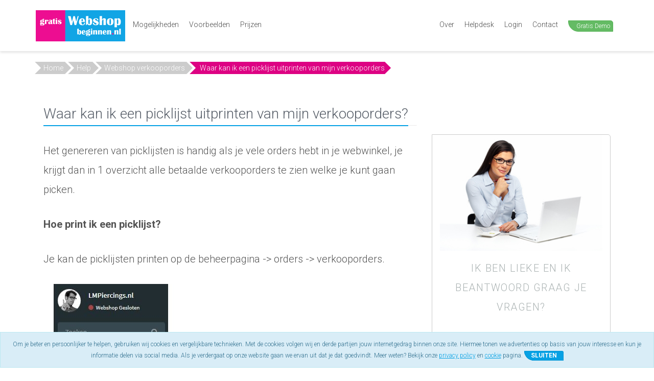

--- FILE ---
content_type: text/html; charset=UTF-8
request_url: https://www.gratiswebshopbeginnen.nl/help/webshop-verkooporders/waar-kan-ik-een-picklijst-uitprinten-van-mijn-verkooporders/
body_size: 8273
content:
<!DOCTYPE html>
<!--[if IE 8]> <html lang="nl" class="ie8"> <![endif]-->
<!--[if IE 9]> <html lang="nl" class="ie9"> <![endif]-->
<!--[if !IE]><!--> <html lang="nl"> <!--<![endif]-->
<head>
    <meta charset="utf-8">
    <title>Waar kan ik een picklijst uitprinten van mijn verkooporders? - Webshop Beginnen</title>
        <meta name="viewport" content="width=device-width, initial-scale=1.0">
    <meta name="description" content="Het genereren van picklijsten is handig als je vele orders hebt in je webwinkel, je krijgt dan in 1 overzicht alle betaalde verkooporders te zien.">
    <meta name="keywords" content="picklijst, picklijsten, waar kan ik picklijsten printen, printen picklijsten, verkooporders picklijst">
    <meta name="google-site-verification" content="FFUZHp_Q1youOZV_0q8QTO06aNPalkOYHmsVmKdaVuo" />
    <meta name="robots" content="noodp"/>
    <meta property="og:locale" content="nl_NL" />
    <link rel="canonical" href="https://www.gratiswebshopbeginnen.nl/help/webshop-verkooporders/waar-kan-ik-een-picklijst-uitprinten-van-mijn-verkooporders/" />
    
    <link rel="next" href="https://www.gratiswebshopbeginnen.nl/help/webshop-verkooporders/waar-kan-ik-een-picklijst-uitprinten-van-mijn-verkooporders/1" />
            <link rel="amphtml" href="https://www.gratiswebshopbeginnen.nl/help/webshop-verkooporders/waar-kan-ik-een-picklijst-uitprinten-van-mijn-verkooporders/amp/">    <link rel="publisher" href="https://plus.google.com/+GratiswebshopbeginnenNl"/>
    <link rel="author" href="https://plus.google.com/+GratiswebshopbeginnenNl"/>
    <meta property="og:type" content="article" />
    <meta property="og:title" content="Waar kan ik een picklijst uitprinten van mijn verkooporders? - Webshop Beginnen" />
    <meta property="og:description" content="Het genereren van picklijsten is handig als je vele orders hebt in je webwinkel, je krijgt dan in 1 overzicht alle betaalde verkooporders te zien." />
    <meta property="og:url" content="https://www.gratiswebshopbeginnen.nl/help/webshop-verkooporders/waar-kan-ik-een-picklijst-uitprinten-van-mijn-verkooporders/" />
    <meta property="og:site_name" content="Gratis Webshop Beginnen" />
    <meta property="article:publisher" content="https://www.facebook.com/gratiswebshopbeginnen" />
    <meta property="article:author" content="https://www.facebook.com/profile.php?id=100005388015174" />
    <meta property="article:section" content="webshop-verkooporders" />
    <meta property="article:published_time" content="2017-08-30T11:08:55+00:00" />
    <meta property="article:modified_time" content="2017-08-30T11:08:55+00:00" />
    <meta property="og:updated_time" content="2017-08-30T11:08:55+00:00" />

    <meta property="fb:admins" content="100005388015174" />
    <meta property="og:image" content="https://www.gratiswebshopbeginnen.nl/assets/img/logo100x100.jpg" />
    <meta name="twitter:card" content="summary_large_image"/>
    <meta name="twitter:description" content="Het genereren van picklijsten is handig als je vele orders hebt in je webwinkel, je krijgt dan in 1 overzicht alle betaalde verkooporders te zien."/>
    <meta name="twitter:title" content="Waar kan ik een picklijst uitprinten van mijn verkooporders? - Webshop Beginnen"/>
    <meta name="twitter:site" content="@lbmedia_nl"/>
    <meta name="twitter:domain" content="Gratis Webshop Beginnen"/>
    <meta name="twitter:creator" content="@GratiswebshopNL"/>
    <meta name="twitter:image:src" content="https://www.gratiswebshopbeginnen.nl/assets/img/logo100x100.jpg"/>    <script type='application/ld+json'>{"@context":"https:\/\/schema.org","@type":"WebSite","url":"https:\/\/www.gratiswebshopbeginnen.nl\/","name":"Gratis Webshop Beginnen","alternateName":"Gratis Webshop Beginnen","potentialAction":{"@type":"SearchAction","target":"https:\/\/www.gratiswebshopbeginnen.nl\/?helpvraag={search_term_string}","query-input":"required name=search_term_string"}}</script>
    <script type='application/ld+json'>{"@context":"https:\/\/schema.org","@type":"Organization","url":"https:\/\/www.gratiswebshopbeginnen.nl\/","sameAs":["https:\/\/www.facebook.com\/gratiswebshopbeginnen","https:\/\/plus.google.com\/+LBMediaCoevorden","https:\/\/nl.pinterest.com\/leonbothof\/","https:\/\/www.twitter.com\/gratiswebshopNL", "https:\/\/www.linkedin.com\/in\/lbmedia","https:\/\/www.youtube.com\/channel\/UCcRqWaFQgtqP-NFJ5cP1HPQ", "https:\/\/www.instagram.com\/leongwb"],"name":"LB Media BV","logo":"https:\/\/www.gratiswebshopbeginnen.nl\/images\/webshop-beginnen.png"}</script>
    <link rel="shortcut icon" href="https://www.gratiswebshopbeginnen.nl/assets/img/favicon.min.png?2015-04-11" />
    <link rel="stylesheet" href="/assets/css/style.css?v2">
    <link rel="shortcut icon" href="favicon.ico">
    <link rel="apple-touch-icon" sizes="57x57" href="/favicons/apple-touch-icon-57x57.png">
    <link rel="apple-touch-icon" sizes="60x60" href="/favicons/apple-touch-icon-60x60.png">
    <link rel="apple-touch-icon" sizes="72x72" href="/favicons/apple-touch-icon-72x72.png">
    <link rel="apple-touch-icon" sizes="76x76" href="/favicons/apple-touch-icon-76x76.png">
    <link rel="apple-touch-icon" sizes="114x114" href="/favicons/apple-touch-icon-114x114.png">
    <link rel="apple-touch-icon" sizes="120x120" href="/favicons/apple-touch-icon-120x120.png">
    <link rel="apple-touch-icon" sizes="144x144" href="/favicons/apple-touch-icon-144x144.png">
    <link rel="apple-touch-icon" sizes="152x152" href="/favicons/apple-touch-icon-152x152.png">
    <link rel="apple-touch-icon" sizes="180x180" href="/favicons/apple-touch-icon-180x180.png">
    <link rel="icon" type="image/png" href="/favicons/favicon-32x32.png" sizes="32x32">
    <link rel="icon" type="image/png" href="/favicons/favicon-194x194.png" sizes="194x194">
    <link rel="icon" type="image/png" href="/favicons/favicon-96x96.png" sizes="96x96">
    <link rel="icon" type="image/png" href="/favicons/android-chrome-192x192.png" sizes="192x192">
    <link rel="icon" type="image/png" href="/favicons/favicon-16x16.png" sizes="16x16">
    <link rel="manifest" href="/favicons/manifest.json">
    <link rel="shortcut icon" href="/favicons/favicon.ico">
    <meta name="apple-mobile-web-app-title" content="GratisWebshopBeginnen">
    <meta name="application-name" content="GratisWebshopBeginnen">
    <meta name="msapplication-TileColor" content="#1287c6">
    <meta name="msapplication-TileImage" content="/favicons/mstile-144x144.png">
    <meta name="msapplication-config" content="/favicons/browserconfig.xml">
    <meta name="facebook-domain-verification" content="0mk5ehmzk0b6ofix204nk9u44p6eh9" />


    <!-- Global site tag (gtag.js) - Google Ads: 749192963 -->
    <script async src="https://www.googletagmanager.com/gtag/js?id=AW-749192963"></script>
    <script>
        window.dataLayer = window.dataLayer || [];
        function gtag(){dataLayer.push(arguments);}
        gtag('js', new Date());
        gtag('config', 'AW-749192963');
    </script>
    <!-- Global site tag (gtag.js) - Google Analytics -->
    <script async src="https://www.googletagmanager.com/gtag/js?id=UA-31717235-1"></script>
    <script>
      window.dataLayer = window.dataLayer || [];
      function gtag(){dataLayer.push(arguments);}
      gtag('js', new Date());

      gtag('config', 'UA-31717235-1');
    </script>

</head>
<body>

    
<noscript><iframe src="//www.googletagmanager.com/ns.html?id=GTM-TN8C2V" height="0" width="0" style="display:none;visibility:hidden"></iframe></noscript>
<script>(function(w,d,s,l,i){w[l]=w[l]||[];w[l].push({'gtm.start':new Date().getTime(),event:'gtm.js'});var f=d.getElementsByTagName(s)[0],j=d.createElement(s),dl=l!='dataLayer'?'&l='+l:'';j.async=true;j.src='//www.googletagmanager.com/gtm.js?id='+i+dl;f.parentNode.insertBefore(j,f);})(window,document,'script','dataLayer','GTM-TN8C2V');</script>



    <script type="text/javascript" src="https://code.jquery.com/jquery-latest.min.js"></script>
    <div class="notifycookiebar" style="text-align:center; width:100%; margin-bottom:0px; background-color: #d9edf7; border: 1px solid #bce8f1; color: #31708f; position:fixed; bottom:0px; padding:12px; font-size:12px; z-index:9999999;">
        Om je beter en persoonlijker te helpen, gebruiken wij cookies en vergelijkbare technieken. Met de cookies volgen wij en derde partijen jouw internetgedrag binnen onze site. Hiermee tonen we advertenties op basis van jouw interesse en kun je informatie delen via social media. Als je verdergaat op onze website gaan we ervan uit dat je dat goedvindt. Meer weten? Bekijk onze <u><a href="https://lbmedia.nl/files/14829/afbeeldingen/privacy_statement_lbmedia-bv.pdf" target="_blank">privacy policy</a></u> en <u><a href="/cookies/" target="_blank">cookie</a></u> pagina.

        <span class="dismiss"><a class="btn btn-blue" id="close-cookies" href="#" title="close bericht" style="font-size: 12px; padding-top:0px; padding-bottom:0px;"><b>SLUITEN</b></a></span>
    </div>
    <script language="javascript">
        function setCookieBar(cname, cvalue, exhours) {
            var d = new Date();
            d.setTime(d.getTime() + (exhours*60*60*1000));
            var expires = "expires="+d.toUTCString();
            document.cookie = cname + "=" + cvalue + "; " + expires + "; " + "path=/";
        }
        $('#close-cookies').click(function(){
            setCookieBar("cookiebargwbnl", "yes", 24);
             $('.notifycookiebar').hide(1000);
        });
    </script>



<div class="wrapper">
    <div class="header">
      <nav class="navbar navbar-fixed-top mega-menu">
          <div class="container">
              <div class="navbar-header">
                  <button type="button" class="navbar-toggle" data-toggle="collapse" data-target=".navbar-responsive-collapse">
                      <span class="sr-only">Toggle navigation</span>
                      <span class="fa fa-bars"></span>
                  </button>
                  <div class="mega-menu">
                      <a href="/" style="text-decoration:none !important;">
                          <img src="/images/Gratis-Webshop-Beginnen.png"  width="auto" height="80%" style="max-width:100%; max-height:100%;" title="webshop beginnen" alt="webshop beginnen">
                      </a>
                  </div>
              </div>
              <div class="collapse navbar-collapse navbar-responsive-collapse">
                  <ul class="nav navbar-nav">
                      <li><a  href="/mogelijkheden/" title="Webshop mogelijkheden">Mogelijkheden</a></li>
                      <li><a  href="/voorbeelden/" title="Webshop voorbeelden">Voorbeelden</a></li>
                      <li><a  href="/webshop-starten/" title="Webshop pakketten">Prijzen</a></li>
                      <!--<li><a  style="border-left:1px solid #8e8e8e; color:#8e8e8e; margin-left:5px;" href="/kassa/" title="Webshop Kassa systeem">Kassa</a></li>-->
                  </ul>

                  <ul class="nav navbar-nav menurechts">
                      <li><a href="/over-ons/" title="Webshop voorbeelden">Over</a></li>
                      <li><a href="/help/" title="Webshop pakketten">Helpdesk</a></li>
                      <li><a href="https://login.gratiswebshopbeginnen.nl" target="_blank" title="Inloggen op je webshop">Login</a></li>
                      <li><a href="https://www.gratiswebshopbeginnen.nl/contact/" title="Contact opnemen met onze Webshop afdeling">Contact</a></li>
                      <!--<li><a href="tel:+31857825577" title="Neem contact met ons op"><span style="color:#64bc64; font-weight:bold;">085 782 55 77</span></a></li>-->
                      <li><a href="/webshop-beginnen/"><button type="button" class="btn btn-xs btn-success" style="padding-left:15px;">Gratis Demo</button></a></li>
                  </ul>

              </div>
          </div>
      </nav>
  </div>

<div class="container work"><p id="breadcrumbs" class="new">
			<span itemscope itemtype="http://schema.org/BreadcrumbList">
				<span>
				<span itemprop="itemListElement" itemscope itemtype="http://schema.org/ListItem">
					<a itemprop="item" href="https://www.gratiswebshopbeginnen.nl">
						Home
					</a>
					<meta itemprop="name" content="home" />
					<meta itemprop="position" content="1" />
				</span>
						<span itemprop="itemListElement" itemscope itemtype="http://schema.org/ListItem"><a itemprop="item" href="https://www.gratiswebshopbeginnen.nl/help/">
											Help
										</a>
										<meta itemprop="name" content="Help" />
										<meta itemprop="position" content="2" /></span>
						<span itemprop="itemListElement" itemscope itemtype="http://schema.org/ListItem"><a itemprop="item" href="https://www.gratiswebshopbeginnen.nl/help/webshop-verkooporders/">
											Webshop verkooporders
										</a>
										<meta itemprop="name" content="Webshop verkooporders" />
										<meta itemprop="position" content="3" /></span>
						<span itemprop="itemListElement" itemscope itemtype="http://schema.org/ListItem"><span class="breadcrumb_last">Waar kan ik een picklijst uitprinten van mijn verkooporders</span>
										<meta itemprop="name" content="Waar kan ik een picklijst uitprinten van mijn verkooporders" />
										<meta itemprop="position" content="4" /></span></span>
			</span>
		</p></div><div class="container content">
    <div class="col-md-8">
        <article class="hentry">
                    <header class="entry-header">
                        <div class="headline entry-title"><h1>Waar kan ik een picklijst uitprinten van mijn verkooporders?</h1></div>
                    </header>
                    <div class="hidden updated">2017-08-30 11:08:55</div>
                    <div class="hidden pfauthor vcard author"><span class="fn">Leon</span></div>
                    <div class="hidden"><a href="https://www.gratiswebshopbeginnen.nl/help/webshop-verkooporders/waar-kan-ik-een-picklijst-uitprinten-van-mijn-verkooporders/" rel="bookmark">https://www.gratiswebshopbeginnen.nl/help/webshop-verkooporders/waar-kan-ik-een-picklijst-uitprinten-van-mijn-verkooporders/</a></div>
                    <div class="entry-content">
                        <p><p>Het genereren van picklijsten is handig als je vele orders hebt in je webwinkel, je krijgt dan in 1 overzicht alle betaalde verkooporders te zien welke je kunt gaan picken.</p>

<p><strong>Hoe print ik een picklijst? </strong></p>

<p>Je kan de picklijsten printen op de beheerpagina -&gt; orders -&gt; verkooporders.</p>

<p><img alt="verkooporders picklijsten printen" src="https://www.gratiswebshopbeginnen.nl/afbeeldingen/verkooporders-webshop.jpg" title="verkooporders picklijsten printen" /></p>

<p>Je bent nu in het overzicht van de verkooporders. Hier kan je op de button &lsquo;picklijst&rsquo; klikken.</p>

<p><img alt="picklijsten printen" src="https://www.gratiswebshopbeginnen.nl/afbeeldingen/picklijsten.jpg" title="picklijsten printen" /></p>

<p>&nbsp;</p>

<p>Je krijgt nu een PDF die je kan afdrukken, hierop staan alle betaalde verkooporders. Kies hier de verkooporders die je wil gaan picken, standaard staan alle verkooporders aangevinkt.</p>

<p><img alt="picklijst PDF" src="https://www.gratiswebshopbeginnen.nl/afbeeldingen/picklijst-pdf.jpg" title="picklijst PDF" /></p>

<p><strong>LET OP: Alleen betaalde verkooporders kunnen worden gepickt.</strong></p>
</p>
                    </div>
                </article><br /><b>Relevante vragen:</b><br />- <a href="/help/webshop-verkooporders/het-genereren-van-pdf-facturen-werkt-niet/" target="_blank" title="Het genereren van PDF-facturen werkt niet">Het genereren van PDF-facturen werkt niet</a><br />- <a href="/help/webshop-verkooporders/hoe-kan-ik-de-orderstatus-van-meerdere-orders-tegelijk-wijzigen/" target="_blank" title="Hoe kan ik de orderstatus van meerdere orders tegelijk wijzigen?">Hoe kan ik de orderstatus van meerdere orders tegelijk wijzigen?</a><br />- <a href="/help/webshop-verkooporders/kan-ik-zoeken-tussen-al-mijn-webshop-verkooporders/" target="_blank" title="Kan ik zoeken tussen al mijn webshop verkooporders?">Kan ik zoeken tussen al mijn webshop verkooporders?</a><br />- <a href="/help/webshop-verkooporders/hoe-wijzig-ik-het-verzend-of-factuuradres-van-een-verkooporder/" target="_blank" title="Hoe wijzig ik het verzend of factuuradres van een verkooporder?">Hoe wijzig ik het verzend of factuuradres van een verkooporder?</a><br />- <a href="/help/webshop-verkooporders/hoe-stuur-ik-een-status-email-naar-mijn-klanten/" target="_blank" title="Hoe stuur ik een status e-mail naar mijn klanten?">Hoe stuur ik een status e-mail naar mijn klanten?</a><br /><section id="comment-section">
                        <br /><b>Reacties</b><table><tr><td colspan="2" class="webshopomschrijvingtekst">&nbsp;</td></tr></table>
                    <article class="comment">
                        <div class="comment-body">

                            <div class="paddingbottom20 bg-light">
                                <header>
                                    <div class="blogheaderblue vcard">
                                        <ul class="list-unstyled list-inline blog-info">
                                            <li>
                                                <i class="fa fa-calendar"></i>
                                                <span class="commentdate">30-08-2017</span>
                                            </li>
                                            <li class="comment-by">
                                                <i class="fa fa-pencil"></i>
                                                <span class="fn n given-name">Leon - Gratis Webshop Beginnen</span>
                                            </li>
                                            <li>
                                            <li>
                                                <i class="fa fa-tags"></i>
                                                RE: Picklijst
                                            </li>
                                        </ul>
                                    </div>
                                </header>

                                <p>Goedemiddag Lisette,<br /><br />Inmiddels kan er op de nieuwe beheerpagina van je webshop ook gebruik worden gemaakt van de picklijsten.<br /><br />Met vriendelijke groet,<br />Leon<br />Team Gratis Webshop Beginnen</p>
                            </div>
                            <div class="clearfix"></div>
                        </div>
                    </article>
                    <article class="comment">
                        <div class="comment-body">

                            <div class="paddingbottom20 bg-light">
                                <header>
                                    <div class="blogheaderblue vcard">
                                        <ul class="list-unstyled list-inline blog-info">
                                            <li>
                                                <i class="fa fa-calendar"></i>
                                                <span class="commentdate">03-08-2017</span>
                                            </li>
                                            <li class="comment-by">
                                                <i class="fa fa-pencil"></i>
                                                <span class="fn n given-name">Leon - GratisWebshopBeginnen</span>
                                            </li>
                                            <li>
                                            <li>
                                                <i class="fa fa-tags"></i>
                                                RE: Picklijst
                                            </li>
                                        </ul>
                                    </div>
                                </header>

                                <p>Beste Lisette,<br /><br />Dat klopt inderdaad, de picklijst afdrukken staat genoteerd voor de nieuwe beheerpagina. Dit zit er nog niet in inderdaad..<br /><br />Met vriendelijke groet,<br />Leon<br />Team Gratis Webshop Beginnen</p>
                            </div>
                            <div class="clearfix"></div>
                        </div>
                    </article>
                    <article class="comment">
                        <div class="comment-body">

                            <div class="paddingbottom20 bg-light">
                                <header>
                                    <div class="blogheaderblue vcard">
                                        <ul class="list-unstyled list-inline blog-info">
                                            <li>
                                                <i class="fa fa-calendar"></i>
                                                <span class="commentdate">03-08-2017</span>
                                            </li>
                                            <li class="comment-by">
                                                <i class="fa fa-pencil"></i>
                                                <span class="fn n given-name">Lisette</span>
                                            </li>
                                            <li>
                                            <li>
                                                <i class="fa fa-tags"></i>
                                                Picklijst
                                            </li>
                                        </ul>
                                    </div>
                                </header>

                                <p>Goedemorgen,<br /><br />Ik kan in de nieuwe beheerpagina de picklijst niet vinden, is deze functie nog beschikbaar<br /><br />Alvast bedankt.<br /><br />Groetjes,<br /><br />Lisette</p>
                            </div>
                            <div class="clearfix"></div>
                        </div>
                    </article>
                    <article class="comment">
                        <div class="comment-body">

                            <div class="paddingbottom20 bg-light">
                                <header>
                                    <div class="blogheaderblue vcard">
                                        <ul class="list-unstyled list-inline blog-info">
                                            <li>
                                                <i class="fa fa-calendar"></i>
                                                <span class="commentdate">06-02-2015</span>
                                            </li>
                                            <li class="comment-by">
                                                <i class="fa fa-pencil"></i>
                                                <span class="fn n given-name">Boomkwekerij ten Elsen</span>
                                            </li>
                                            <li>
                                            <li>
                                                <i class="fa fa-tags"></i>
                                                Picklijsten 
                                            </li>
                                        </ul>
                                    </div>
                                </header>

                                <p>IS het ook mogelijk om picklijsten te maken van orders in behandeling of een andere omschrijving omdat wij werken met betaling achter na verzending</p>
                            </div>
                            <div class="clearfix"></div>
                        </div>
                    </article><table><tr><td colspan="2" class="webshopomschrijvingtekst">&nbsp;</td></tr></table>
    </div>
    <div class="col-md-4">
        <p>&nbsp;</p>
        <div class="col-md-12 startwebshop">
            <form action="/help/" method="POST">
                <img src="https://www.gratiswebshopbeginnen.nl/images/help-lieke.jpg" />
                <p class="startwebshop-tip">Ik ben Lieke en ik beantwoord graag je vragen?</p>
                <div class="form-group">
                    <input type="text" name="helpvraag" class="form-control startwebshop" id="focusedInput" placeholder="Wat is je vraag?">
                </div>
                <div class="form-group">
                    <input class="btn btn-success btn-lg btn-block" type="submit" value="Zoeken">
                </div>
            </form>
        </div>

        <div class="col-md-12 startwebshop margintop15">
            <p class="startwebshop-tip">Start vandaag je eigen gratis webshop </p>
            <a href="/webshop-beginnen/" class="btn btn-block btn-warning btn-lg">Probeer vandaag gratis uit</a><br />
        </div>

        <div class="col-md-12 sidebarwidget">
            <h3>Topics</h3>
            <ul>
                            <li><a title="" href="/help/instructiefilmpjes/">Instructiefilmpjes</a></li>
                            <li><a title="" href="/help/website-in-5-stappen/">Website in 5 stappen</a></li>
                            <li><a title="" href="/help/webshop-administratie/">Administratie</a></li>
                            <li><a title="" href="/help/starten-webshop/">Starten Webshop</a></li>
                            <li><a title="" href="/help/webshop-domeinnaam/">Domeinnaam</a></li>
                            <li><a title="" href="/help/webshop-juridische-en-verzekeringen/">Juridische en Verzekeringen</a></li>
                            <li><a title="" href="/help/webshop-klantenservice/">Klantenservice</a></li>
                            <li><a title="" href="/help/webshop-verzendmogelijkheden/">Verzendmogelijkheden</a></li>
                            <li><a title="" href="/help/webshop-dropshipping/">Dropshipping</a></li>
                            <li><a title="" href="/help/webshop-betaalproviders/">Betaalproviders</a></li>
                            <li><a title="Je eigen webshop zelf vormgeven, kleuren en lettertypes bepalen. Beheer alles van je webshop in een handomdraai." href="/help/webshop-vormgeving/">Vormgeving</a></li>
                            <li><a title="" href="/help/algemene-vragen/">Algemene vragen</a></li>
                            <li><a title="" href="/help/webshop-instellingen/">Instellingen</a></li>
                            <li><a title="" href="/help/webshop-tools/">Tools</a></li>
                            <li><a title="" href="/help/webshop-apps/">Apps</a></li>
                            <li><a title="Je eigen webshop starten, zelf banners plaatsen. Leer hoe je zelf een banner kunt maken voor je Webshop." href="/help/webshop-banners/">Banners</a></li>
                            <li><a title="Een categorie toevoegen aan je Webshop en alle producten goed onderverdelen voor een goede webshop structuur." href="/help/webshop-categorieen/">Categorieen</a></li>
                            <li><a title="De voordelen van een dashboard voor webshops. Je webshop altijd en overal inzichtelijk. Real-time je webshop bijwerken." href="/help/webshopdashboard/">Webshop Dashboard</a></li>
                            <li><a title="Statistieken van je webshop bekijken, wat is je omzet, inkoop, verkoop en vergelijk alle cijfers van je Webshop." href="/help/webshop-statistieken/">Statistieken</a></li>
                            <li><a title="Je verkooporders beheren met je webshop dashboard, zie je verkooporder in print de pakbon of factuur uit." href="/help/webshop-verkooporders/">Verkooporders</a></li>
                            <li><a title="Je inkooporders beheren met je webshop dashboard, zie je inkooporder in beheer de grootboekrekeningen enz." href="/help/webshop-inkooporders/">Inkooporders</a></li>
                            <li><a title="Je webshop klanten beheren, inzien en wijzigen. Zoek je klant op en beheer de Klant, geef de klant een standaard korting enz." href="/help/webshop-klanten/">Webshop klanten</a></li>
                            <li><a title="" href="/help/webshop-content/">Tekstpagina's / Content</a></li>
                            <li><a title="Je producten compleet beheren in de webshop, plaatst een product in meerdere categorieen, geef staffelprijzen op, vul de SEO in en scoor ook met jou webshop." href="/help/webshop-producten/">Producten</a></li>
                            <li><a title="Wil je een blog beginnen, maar heb je geen idee hoe? Maak met GWB een compleet eigen blog, zonder technische kennis te hebben." href="/help/webshop-blog/">Blog</a></li>
                            <li><a title="" href="/help/webshop-starten/">Webshop starten?</a></li>
                            <li><a title="" href="/help/webshop-met-domeinnaam/">Webshop met Domeinnaam</a></li>
                            <li><a title="" href="/help/email/">E-mail</a></li>
                            <li><a title="" href="/help/stel-jezelf-voor/">Stel jezelf voor!</a></li>
                            <li><a title="" href="/help/instellingen-in-je-webwinkel/">Instellingen in je webwinkel</a></li>
                            <li><a title="" href="/help/stel-als-webwinkel-eigenaar-je-eigen-vraag/">Stel als webwinkel eigenaar je eigen vraag</a></li>
                            <li><a title="" href="/help/zoekmachines/">Zoekmachines</a></li>
                        </ul>
        </div>
    </div>
</div>
    <div class="footer-v1">
        <div class="footer">
            <div class="container">
                <div class="row">
                    <div class="col-md-3 md-margin-bottom-40">
                        <div class="headline">
                            <h2 class="h2bench">Menu</h2>
                        </div>
                        <ul class="list-unstyled link-list">
                            <li><a href="/mogelijkheden/" title="De mogelijkheden van de webshop software">Mogelijkheden</a></li>
                            <li><a href="/prijzen/" title="De webshop pakketten">Pakketten</a></li>
                            <li><a href="/voorbeelden/" title="Voorbeelden van webwinkels">Voorbeelden</a></li>
                            <li><a href="/blog/" title="Webwinkel blog">Blog</a></li>
                            <li><a href="/help/" title="Help">Help</a></li>
                            <li><a href="/login/" target="_blank" title="Webwinkel login">Login</a></li>
                        </ul>
                    </div>

                    <div class="col-md-3 md-margin-bottom-40">
                        <div class="headline">
                            <h2 class="h2bench">Onderneming</h2>
                        </div>
                        <ul class="list-unstyled link-list">
                            <li><a href="/webwinkel-beginnen/" title="Webwinkel beginnen">Webwinkel beginnen</a></li>
                            <li><a href="/webshop-software/" title="Webshop software">Webshop software</a></li>
                            <li><a href="/gratis-webshop/" title="Webshop software">Gratis Webshop</a></li>
                        </ul>
                    </div>
                    <div class="col-md-3 md-margin-bottom-40">
                        <div class="posts">
                            <div class="headline"><h2 class="h2bench">Over Gratiswebshopbeginnen</h2></div>
                            <ul class="list-unstyled link-list">
                                <li>
                                    <a href="/over-ons/">Over ons</a>
                                </li>
                                <li>
                                    <a href="/contact/">Contact gegevens</a>
                                </li>
                                <li>
                                    <a href="/klachten-regeling/">Klachten regeling</a>
                                </li>
                                <li>
                                    <a href="/partners/" title="Ondernemer partners">Onze partners</a>
                                </li>
                                <li>
                                    <a href="/blog/" title="Webshop blog">Bekijk onze blog</a>
                                </li>
                            </ul>
                        </div>
                    </div>
                    <div class="col-md-3 md-margin-bottom-40">
                        <div class="headline"><h2 class="h2bench">Hulp nodig?</h2></div>
                        <ul class="list-unstyled link-list">
                            <li><a href="/help/" title="Heb je vragen over je webshop? Bekijk hier vele vragen en antwoorden.">Vraag en antwoord</a></li>
                            <li><a href="/downloads/De-eerste-stappen-van-je-webshop.pdf" target="_blank" title="Handleiding voor je inrichten van je webshop.">Webshop handleiding</a></li>
                            <li><a href="/contact/" title="Heb je een vraag en wil je deze persoonlijk aan ons stellen, stuur ons een e-mail."><span class="fa fa-envelope"></span> Stuur ons een e-mail</a></li>
                            <li><a href="https://leden.gratiswebshopbeginnen.nl/" target="_blank" title="Onze besloten Facebookgroep met vele inspirerende ondernemers.">Eigen community</a></li>
                            <li><a href="https://www.facebook.com/gratiswebshopbeginnen/" target="_blank" title="Onze Facebookpagina met gratis webshop tips."><span class="fa fa-facebook-square"></span> Facebook tips!</a></li>
                            <!--<li><a href="tel:+31857825577" target="_blank" title="Heb je een vraag en wil je ons bellen?"><span class="fa fa-phone"></span> Bel ons: +31 85 782 55 77</a></li>-->
                        </ul>
                    </div>
                </div>
            </div>
        </div>

        <div class="copyright">
            <div class="container">
                <div class="row">
                    <div class="col-md-10">
                        <p> &copy; Copyright 2009 - 2026 Gratis Webshop Beginnen. Gratiswebshopbeginnen is een handelsmerk van LB Media B.V.
                           <a href="https://lbmedia.nl/files/14829/afbeeldingen/voorwaarden-lb-media-bv.pdf" target="_blank">Algemene voorwaarden</a> | <a href="https://lbmedia.nl/files/14829/afbeeldingen/privacy_statement_lbmedia-bv.pdf" target="_blank">Privacy beleid</a>
                        </p>
                    </div>
                    <div class="col-md-2">
                        <ul class="footer-socials list-inline">
                            <li>
                                <a href="https://www.facebook.com/gratiswebshopbeginnen" class="tooltips" data-toggle="tooltip" data-placement="top" title="Gratis Webshop Beginnen op Facebook" data-original-title="Facebook" target="_blank">
                                    <i class="fa fa-facebook"></i>
                                </a>
                            </li>
                            <li>
                                <a href="https://www.instagram.com/leon_lbmedia/" class="tooltips" data-toggle="tooltip" data-placement="top" title="Gratis Webshop Beginnen op Instagram" data-original-title="Instagram" target="_blank">
                                    <i class="fa fa-instagram"></i>
                                </a>
                            </li>
                            <li>
                                <a href="https://www.linkedin.com/company/1186159/" class="tooltips" data-toggle="tooltip" data-placement="top" title="Gratis Webshop Beginnen op Linkedin" data-original-title="Linkedin" target="_blank">
                                    <i class="fa fa-linkedin"></i>
                                </a>
                            </li>
                            <li>
                                <a href="https://www.twitter.com/gratiswebshopNL" class="tooltips" data-toggle="tooltip" data-placement="top" title="Gratis Webshop Beginnen op Twitter" data-original-title="Twitter" target="_blank">
                                    <i class="fa fa-twitter"></i>
                                </a>
                            </li>
                        </ul>
                    </div>
                </div>

            </div>
        </div>
    </div>
</div>

<script type="application/ld+json">{
    "@context": "http://schema.org",
    "@type": "Organization",
    "@id": "https://www.gratiswebshopbeginnen.nl",
     "name" : "LB Media BV",
     "url": "https://www.gratiswebshopbeginnen.nl",
     "email": "support@gratiswebshopbeginnen.nl",
     "telephone": "0857825577",     "address": {
    "@type": "PostalAddress",
    "streetAddress": "Friesestraat 20",
    "addressLocality": "Coevorden",
    "postalCode": "7741 GV",
    "addressCountry": "Nederland"
},    "logo": "https://www.gratiswebshopbeginnen.nl/images/webshop-beginnen.png",    "sameAs" : [
    "https://www.facebook.com/gratiswebshopbeginnen",
    "https://twitter.com/lbmedia_nl",
    "https://nl.pinterest.com/leonbothof",
    "https://www.linkedin.com/in/lbmedia",
    "https://www.youtube.com/channel/UCcRqWaFQgtqP-NFJ5cP1HPQ",
    "https://www.instagram.com/leongwb"
]
}</script>


<!-- Facebook Pixel Code / conversion api -->





<script type="text/javascript" src="/assets/plugins/jquery/jquery.min.js"></script>
<script async type="text/javascript" src="/assets/plugins/back-to-top.js"></script>

<script type="text/javascript" src="/assets/plugins/jquery/jquery-migrate.min.js"></script>
<script type="text/javascript" src="/assets/plugins/bootstrap/js/bootstrap.min.js"></script>

<link rel="stylesheet" href="https://cdn.gratiswebshopbeginnen.nl/webshop/css/jquery.fancybox-min.css" type="text/css" media="screen" />
<script async type="text/javascript" src="https://cdn.gratiswebshopbeginnen.nl/webshop/js/jquery.fancybox.pack-min.js">

<script async type="text/javascript">
(function($){var btnspos=$('.mega-menu').offset();$(window).bind('scroll',function(){if($(window).scrollTop()>(40)){$('.mega-menu').addClass('fixed-menu');}else{$('.mega-menu').removeClass('fixed-menu');}});}(jQuery));</script>
<!--[if lt IE 9]>
    <script async src="/assets/plugins/respond.js"></script>
    <script async src="/assets/plugins/html5shiv.js"></script>
    <script async src="/assets/js/plugins/placeholder-IE-fixes.js"></script>
<![endif]-->

<link rel="stylesheet" href="/assets/plugins/line-icons/line-icons.css" async>


<link async rel="stylesheet" href="/assets/plugins/font-awesome/css/font-awesome.min.css">
<link async rel="stylesheet" href="/assets/css/custom.css?v2">

<script type="text/javascript" src="/assets/plugins/fancybox/source/jquery.fancybox.pack.js"></script>
<script type="text/javascript" src="/assets/js/app.js"></script>
<script type="text/javascript" src="/assets/js/plugins/fancy-box.js"></script>
<script type="text/javascript" src="/assets/js/top_menu.js"></script>
<script type="text/javascript">jQuery(document).ready(function() { App.init(); FancyBox.initFancybox(); });</script>

<!-- chat -->
<script type="text/javascript" id="lzdefsc" src="https://chat.lbmedia.nl/script.php?id=lzdefsc" defer></script>

</body>
</html>


--- FILE ---
content_type: application/javascript
request_url: https://www.gratiswebshopbeginnen.nl/assets/js/plugins/fancy-box.js
body_size: 79
content:
var FancyBox=function(){return{initFancybox:function(){jQuery(".fancybox-button").fancybox({groupAttr:'data-rel',prevEffect:'none',nextEffect:'none',closeBtn:true,helpers:{title:{type:'inside'}}});jQuery(".iframe").fancybox({maxWidth:800,maxHeight:600,fitToView:false,width:'70%',height:'70%',autoSize:false,closeClick:false,openEffect:'none',closeEffect:'none'});},};}();

--- FILE ---
content_type: application/javascript
request_url: https://www.gratiswebshopbeginnen.nl/assets/js/top_menu.js
body_size: 3
content:
(function($){
  var btnspos=$('.mega-menu').offset();
  $(window).bind('scroll',function(){
    if($(window).scrollTop()>(40)){
      $('.mega-menu').addClass('fixed-menu');
    }
    else{
      $('.mega-menu').removeClass('fixed-menu');
    }
  });
}(jQuery));